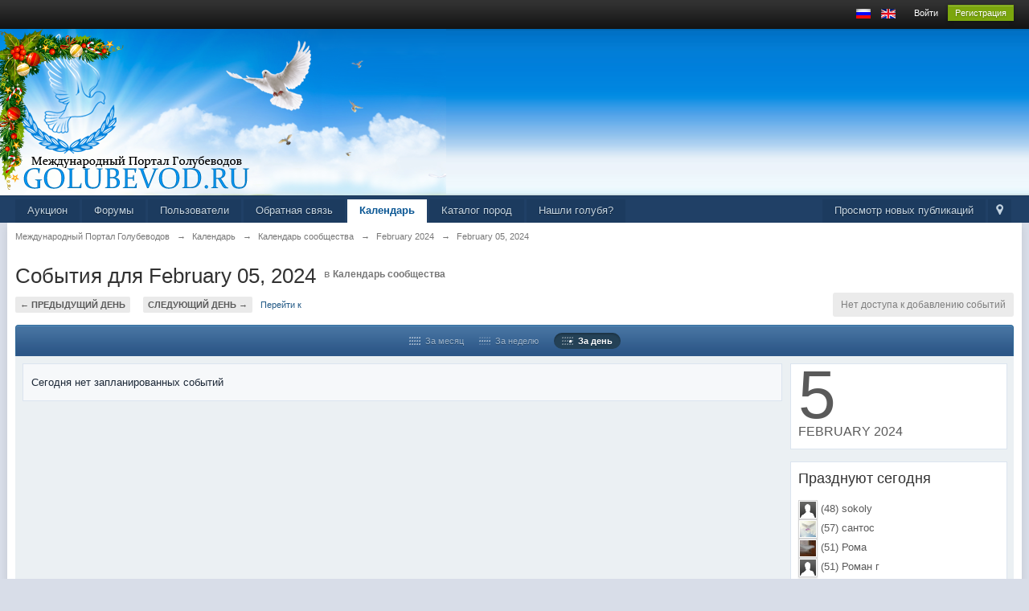

--- FILE ---
content_type: application/javascript; charset=utf-8
request_url: https://golubevod.ru/public//neve/snowstorm.js
body_size: 5039
content:
/** @license
 * DHTML Snowstorm! JavaScript-based Snow for web pages
 * --------------------------------------------------------
 * Version 1.42.20111120 (Previous rev: 1.41.20101113)
 * Copyright (c) 2007, Scott Schiller. All rights reserved.
 * Code provided under the BSD License:
 * http://schillmania.com/projects/snowstorm/license.txt
 */

/*global window, document, navigator, clearInterval, setInterval */
/*jslint white: false, onevar: true, plusplus: false, undef: true, nomen: true, eqeqeq: true, bitwise: true, regexp: true, newcap: true, immed: true */

var snowStorm = (function(window, document) {

  // --- common properties ---

  this.flakesMax = 128;           // Limit total amount of snow made (falling + sticking)
  this.flakesMaxActive = 64;      // Limit amount of snow falling at once (less = lower CPU use)
  this.animationInterval = 33;    // Theoretical "miliseconds per frame" measurement. 20 = fast + smooth, but high CPU use. 50 = more conservative, but slower
  this.excludeMobile = true;      // Snow is likely to be bad news for mobile phones' CPUs (and batteries.) By default, be nice.
  this.flakeBottom = null;        // Integer for Y axis snow limit, 0 or null for "full-screen" snow effect
  this.followMouse = true;        // Snow movement can respond to the user's mouse
  this.snowColor = '#fff';        // Don't eat (or use?) yellow snow.
  this.snowCharacter = '&bull;';  // &bull; = bullet, &middot; is square on some systems etc.
  this.snowStick = true;          // Whether or not snow should "stick" at the bottom. When off, will never collect.
  this.targetElement = null;      // element which snow will be appended to (null = document.body) - can be an element ID eg. 'myDiv', or a DOM node reference
  this.useMeltEffect = true;      // When recycling fallen snow (or rarely, when falling), have it "melt" and fade out if browser supports it
  this.useTwinkleEffect = false;  // Allow snow to randomly "flicker" in and out of view while falling
  this.usePositionFixed = false;  // true = snow does not shift vertically when scrolling. May increase CPU load, disabled by default - if enabled, used only where supported

  // --- less-used bits ---

  this.freezeOnBlur = true;       // Only snow when the window is in focus (foreground.) Saves CPU.
  this.flakeLeftOffset = 0;       // Left margin/gutter space on edge of container (eg. browser window.) Bump up these values if seeing horizontal scrollbars.
  this.flakeRightOffset = 0;      // Right margin/gutter space on edge of container
  this.flakeWidth = 8;            // Max pixel width reserved for snow element
  this.flakeHeight = 8;           // Max pixel height reserved for snow element
  this.vMaxX = 5;                 // Maximum X velocity range for snow
  this.vMaxY = 4;                 // Maximum Y velocity range for snow
  this.zIndex = 0;                // CSS stacking order applied to each snowflake

  // --- End of user section ---

  var s = this, storm = this, i,
  // UA sniffing and backCompat rendering mode checks for fixed position, etc.
  isIE = navigator.userAgent.match(/msie/i),
  isIE6 = navigator.userAgent.match(/msie 6/i),
  isWin98 = navigator.appVersion.match(/windows 98/i),
  isMobile = navigator.userAgent.match(/mobile/i),
  isBackCompatIE = (isIE && document.compatMode === 'BackCompat'),
  noFixed = (isMobile || isBackCompatIE || isIE6),
  screenX = null, screenX2 = null, screenY = null, scrollY = null, vRndX = null, vRndY = null,
  windOffset = 1,
  windMultiplier = 2,
  flakeTypes = 6,
  fixedForEverything = false,
  opacitySupported = (function(){
    try {
      document.createElement('div').style.opacity = '0.5';
    } catch(e) {
      return false;
    }
    return true;
  }()),
  didInit = false,
  docFrag = document.createDocumentFragment();

  this.timers = [];
  this.flakes = [];
  this.disabled = false;
  this.active = false;
  this.meltFrameCount = 20;
  this.meltFrames = [];

  this.events = (function() {

    var old = (!window.addEventListener && window.attachEvent), slice = Array.prototype.slice,
    evt = {
      add: (old?'attachEvent':'addEventListener'),
      remove: (old?'detachEvent':'removeEventListener')
    };

    function getArgs(oArgs) {
      var args = slice.call(oArgs), len = args.length;
      if (old) {
        args[1] = 'on' + args[1]; // prefix
        if (len > 3) {
          args.pop(); // no capture
        }
      } else if (len === 3) {
        args.push(false);
      }
      return args;
    }

    function apply(args, sType) {
      var element = args.shift(),
          method = [evt[sType]];
      if (old) {
        element[method](args[0], args[1]);
      } else {
        element[method].apply(element, args);
      }
    }

    function addEvent() {
      apply(getArgs(arguments), 'add');
    }

    function removeEvent() {
      apply(getArgs(arguments), 'remove');
    }

    return {
      add: addEvent,
      remove: removeEvent
    };

  }());

  function rnd(n,min) {
    if (isNaN(min)) {
      min = 0;
    }
    return (Math.random()*n)+min;
  }

  function plusMinus(n) {
    return (parseInt(rnd(2),10)===1?n*-1:n);
  }

  this.randomizeWind = function() {
    var i;
    vRndX = plusMinus(rnd(s.vMaxX,0.2));
    vRndY = rnd(s.vMaxY,0.2);
    if (this.flakes) {
      for (i=0; i<this.flakes.length; i++) {
        if (this.flakes[i].active) {
          this.flakes[i].setVelocities();
        }
      }
    }
  };

  this.scrollHandler = function() {
    var i;
    // "attach" snowflakes to bottom of window if no absolute bottom value was given
    scrollY = (s.flakeBottom?0:parseInt(window.scrollY||document.documentElement.scrollTop||document.body.scrollTop,10));
    if (isNaN(scrollY)) {
      scrollY = 0; // Netscape 6 scroll fix
    }
    if (!fixedForEverything && !s.flakeBottom && s.flakes) {
      for (i=s.flakes.length; i--;) {
        if (s.flakes[i].active === 0) {
          s.flakes[i].stick();
        }
      }
    }
  };

  this.resizeHandler = function() {
    if (window.innerWidth || window.innerHeight) {
      screenX = window.innerWidth-(!isIE?16:16)-s.flakeRightOffset;
      screenY = (s.flakeBottom?s.flakeBottom:window.innerHeight);
    } else {
      screenX = (document.documentElement.clientWidth||document.body.clientWidth||document.body.scrollWidth)-(!isIE?8:0)-s.flakeRightOffset;
      screenY = s.flakeBottom?s.flakeBottom:(document.documentElement.clientHeight||document.body.clientHeight||document.body.scrollHeight);
    }
    screenX2 = parseInt(screenX/2,10);
  };

  this.resizeHandlerAlt = function() {
    screenX = s.targetElement.offsetLeft+s.targetElement.offsetWidth-s.flakeRightOffset;
    screenY = s.flakeBottom?s.flakeBottom:s.targetElement.offsetTop+s.targetElement.offsetHeight;
    screenX2 = parseInt(screenX/2,10);
  };

  this.freeze = function() {
    // pause animation
    var i;
    if (!s.disabled) {
      s.disabled = 1;
    } else {
      return false;
    }
    for (i=s.timers.length; i--;) {
      clearInterval(s.timers[i]);
    }
  };

  this.resume = function() {
    if (s.disabled) {
       s.disabled = 0;
    } else {
      return false;
    }
    s.timerInit();
  };

  this.toggleSnow = function() {
    if (!s.flakes.length) {
      // first run
      s.start();
    } else {
      s.active = !s.active;
      if (s.active) {
        s.show();
        s.resume();
      } else {
        s.stop();
        s.freeze();
      }
    }
  };

  this.stop = function() {
    var i;
    this.freeze();
    for (i=this.flakes.length; i--;) {
      this.flakes[i].o.style.display = 'none';
    }
    s.events.remove(window,'scroll',s.scrollHandler);
    s.events.remove(window,'resize',s.resizeHandler);
    if (s.freezeOnBlur) {
      if (isIE) {
        s.events.remove(document,'focusout',s.freeze);
        s.events.remove(document,'focusin',s.resume);
      } else {
        s.events.remove(window,'blur',s.freeze);
        s.events.remove(window,'focus',s.resume);
      }
    }
  };

  this.show = function() {
    var i;
    for (i=this.flakes.length; i--;) {
      this.flakes[i].o.style.display = 'block';
    }
  };

  this.SnowFlake = function(parent,type,x,y) {
    var s = this, storm = parent;
    this.type = type;
    this.x = x||parseInt(rnd(screenX-20),10);
    this.y = (!isNaN(y)?y:-rnd(screenY)-12);
    this.vX = null;
    this.vY = null;
    this.vAmpTypes = [1,1.2,1.4,1.6,1.8]; // "amplification" for vX/vY (based on flake size/type)
    this.vAmp = this.vAmpTypes[this.type];
    this.melting = false;
    this.meltFrameCount = storm.meltFrameCount;
    this.meltFrames = storm.meltFrames;
    this.meltFrame = 0;
    this.twinkleFrame = 0;
    this.active = 1;
    this.fontSize = (10+(this.type/5)*10);
    this.o = document.createElement('div');
    this.o.innerHTML = storm.snowCharacter;
    this.o.style.color = storm.snowColor;
    this.o.style.position = (fixedForEverything?'fixed':'absolute');
    this.o.style.width = storm.flakeWidth+'px';
    this.o.style.height = storm.flakeHeight+'px';
    this.o.style.fontFamily = 'arial,verdana';
    this.o.style.overflow = 'hidden';
    this.o.style.fontWeight = 'normal';
    this.o.style.zIndex = storm.zIndex;
    docFrag.appendChild(this.o);

    this.refresh = function() {
      if (isNaN(s.x) || isNaN(s.y)) {
        // safety check
        return false;
      }
      s.o.style.left = s.x+'px';
      s.o.style.top = s.y+'px';
    };

    this.stick = function() {
      if (noFixed || (storm.targetElement !== document.documentElement && storm.targetElement !== document.body)) {
        s.o.style.top = (screenY+scrollY-storm.flakeHeight)+'px';
      } else if (storm.flakeBottom) {
        s.o.style.top = storm.flakeBottom+'px';
      } else {
        s.o.style.display = 'none';
        s.o.style.top = 'auto';
        s.o.style.bottom = '0px';
        s.o.style.position = 'fixed';
        s.o.style.display = 'block';
      }
    };

    this.vCheck = function() {
      if (s.vX>=0 && s.vX<0.2) {
        s.vX = 0.2;
      } else if (s.vX<0 && s.vX>-0.2) {
        s.vX = -0.2;
      }
      if (s.vY>=0 && s.vY<0.2) {
        s.vY = 0.2;
      }
    };

    this.move = function() {
      var vX = s.vX*windOffset, yDiff;
      s.x += vX;
      s.y += (s.vY*s.vAmp);
      if (s.x >= screenX || screenX-s.x < storm.flakeWidth) { // X-axis scroll check
        s.x = 0;
      } else if (vX < 0 && s.x-storm.flakeLeftOffset < -storm.flakeWidth) {
        s.x = screenX-storm.flakeWidth-1; // flakeWidth;
      }
      s.refresh();
      yDiff = screenY+scrollY-s.y;
      if (yDiff<storm.flakeHeight) {
        s.active = 0;
        if (storm.snowStick) {
          s.stick();
        } else {
          s.recycle();
        }
      } else {
        if (storm.useMeltEffect && s.active && s.type < 3 && !s.melting && Math.random()>0.998) {
          // ~1/1000 chance of melting mid-air, with each frame
          s.melting = true;
          s.melt();
          // only incrementally melt one frame
          // s.melting = false;
        }
        if (storm.useTwinkleEffect) {
          if (!s.twinkleFrame) {
            if (Math.random()>0.9) {
              s.twinkleFrame = parseInt(Math.random()*20,10);
            }
          } else {
            s.twinkleFrame--;
            s.o.style.visibility = (s.twinkleFrame && s.twinkleFrame%2===0?'hidden':'visible');
          }
        }
      }
    };

    this.animate = function() {
      // main animation loop
      // move, check status, die etc.
      s.move();
    };

    this.setVelocities = function() {
      s.vX = vRndX+rnd(storm.vMaxX*0.12,0.1);
      s.vY = vRndY+rnd(storm.vMaxY*0.12,0.1);
    };

    this.setOpacity = function(o,opacity) {
      if (!opacitySupported) {
        return false;
      }
      o.style.opacity = opacity;
    };

    this.melt = function() {
      if (!storm.useMeltEffect || !s.melting) {
        s.recycle();
      } else {
        if (s.meltFrame < s.meltFrameCount) {
          s.meltFrame++;
          s.setOpacity(s.o,s.meltFrames[s.meltFrame]);
          s.o.style.fontSize = s.fontSize-(s.fontSize*(s.meltFrame/s.meltFrameCount))+'px';
          s.o.style.lineHeight = storm.flakeHeight+2+(storm.flakeHeight*0.75*(s.meltFrame/s.meltFrameCount))+'px';
        } else {
          s.recycle();
        }
      }
    };

    this.recycle = function() {
      s.o.style.display = 'none';
      s.o.style.position = (fixedForEverything?'fixed':'absolute');
      s.o.style.bottom = 'auto';
      s.setVelocities();
      s.vCheck();
      s.meltFrame = 0;
      s.melting = false;
      s.setOpacity(s.o,1);
      s.o.style.padding = '0px';
      s.o.style.margin = '0px';
      s.o.style.fontSize = s.fontSize+'px';
      s.o.style.lineHeight = (storm.flakeHeight+2)+'px';
      s.o.style.textAlign = 'center';
      s.o.style.verticalAlign = 'baseline';
      s.x = parseInt(rnd(screenX-storm.flakeWidth-20),10);
      s.y = parseInt(rnd(screenY)*-1,10)-storm.flakeHeight;
      s.refresh();
      s.o.style.display = 'block';
      s.active = 1;
    };

    this.recycle(); // set up x/y coords etc.
    this.refresh();

  };

  this.snow = function() {
    var active = 0, used = 0, waiting = 0, flake = null, i;
    for (i=s.flakes.length; i--;) {
      if (s.flakes[i].active === 1) {
        s.flakes[i].move();
        active++;
      } else if (s.flakes[i].active === 0) {
        used++;
      } else {
        waiting++;
      }
      if (s.flakes[i].melting) {
        s.flakes[i].melt();
      }
    }
    if (active<s.flakesMaxActive) {
      flake = s.flakes[parseInt(rnd(s.flakes.length),10)];
      if (flake.active === 0) {
        flake.melting = true;
      }
    }
  };

  this.mouseMove = function(e) {
    if (!s.followMouse) {
      return true;
    }
    var x = parseInt(e.clientX,10);
    if (x<screenX2) {
      windOffset = -windMultiplier+(x/screenX2*windMultiplier);
    } else {
      x -= screenX2;
      windOffset = (x/screenX2)*windMultiplier;
    }
  };

  this.createSnow = function(limit,allowInactive) {
    var i;
    for (i=0; i<limit; i++) {
      s.flakes[s.flakes.length] = new s.SnowFlake(s,parseInt(rnd(flakeTypes),10));
      if (allowInactive || i>s.flakesMaxActive) {
        s.flakes[s.flakes.length-1].active = -1;
      }
    }
    storm.targetElement.appendChild(docFrag);
  };

  this.timerInit = function() {
    s.timers = (!isWin98?[setInterval(s.snow,s.animationInterval)]:[setInterval(s.snow,s.animationInterval*3),setInterval(s.snow,s.animationInterval)]);
  };

  this.init = function() {
    var i;
    for (i=0; i<s.meltFrameCount; i++) {
      s.meltFrames.push(1-(i/s.meltFrameCount));
    }
    s.randomizeWind();
    s.createSnow(s.flakesMax); // create initial batch
    s.events.add(window,'resize',s.resizeHandler);
    s.events.add(window,'scroll',s.scrollHandler);
    if (s.freezeOnBlur) {
      if (isIE) {
        s.events.add(document,'focusout',s.freeze);
        s.events.add(document,'focusin',s.resume);
      } else {
        s.events.add(window,'blur',s.freeze);
        s.events.add(window,'focus',s.resume);
      }
    }
    s.resizeHandler();
    s.scrollHandler();
    if (s.followMouse) {
      s.events.add(isIE?document:window,'mousemove',s.mouseMove);
    }
    s.animationInterval = Math.max(20,s.animationInterval);
    s.timerInit();
  };

  this.start = function(bFromOnLoad) {
    if (!didInit) {
      didInit = true;
    } else if (bFromOnLoad) {
      // already loaded and running
      return true;
    }
    if (typeof s.targetElement === 'string') {
      var targetID = s.targetElement;
      s.targetElement = document.getElementById(targetID);
      if (!s.targetElement) {
        throw new Error('Snowstorm: Unable to get targetElement "'+targetID+'"');
      }
    }
    if (!s.targetElement) {
      s.targetElement = (!isIE?(document.documentElement?document.documentElement:document.body):document.body);
    }
    if (s.targetElement !== document.documentElement && s.targetElement !== document.body) {
      s.resizeHandler = s.resizeHandlerAlt; // re-map handler to get element instead of screen dimensions
    }
    s.resizeHandler(); // get bounding box elements
    s.usePositionFixed = (s.usePositionFixed && !noFixed); // whether or not position:fixed is supported
    fixedForEverything = s.usePositionFixed;
    if (screenX && screenY && !s.disabled) {
      s.init();
      s.active = true;
    }
  };

  function doDelayedStart() {
    window.setTimeout(function() {
      s.start(true);
    }, 20);
    // event cleanup
    s.events.remove(isIE?document:window,'mousemove',doDelayedStart);
  }

  function doStart() {
    if (!s.excludeMobile || !isMobile) {
      if (s.freezeOnBlur) {
        s.events.add(isIE?document:window,'mousemove',doDelayedStart);
      } else {
        doDelayedStart();
      }
    }
    // event cleanup
    s.events.remove(window, 'load', doStart);
  }

  // hooks for starting the snow
  s.events.add(window, 'load', doStart, false);

  return this;

}(window, document));